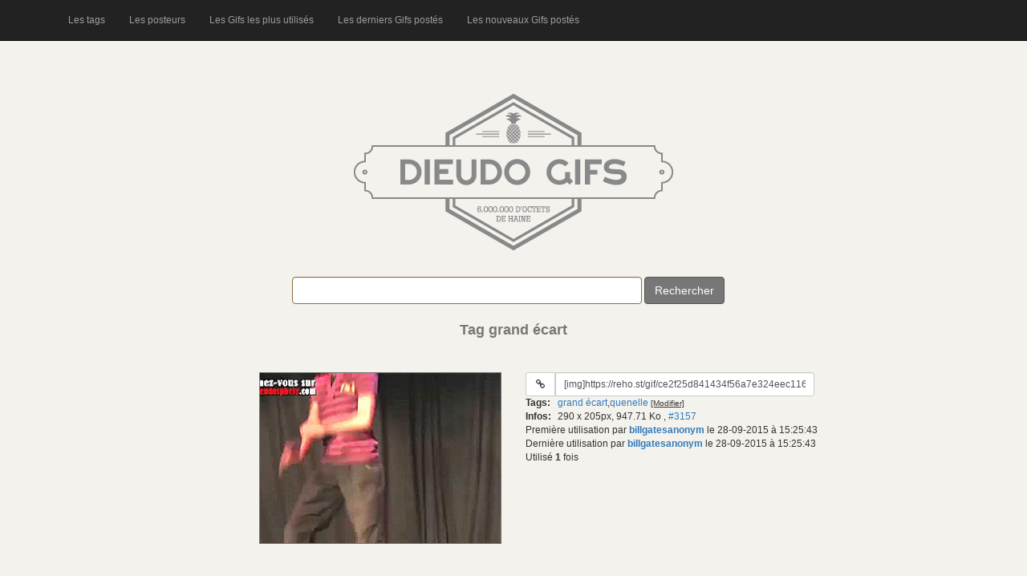

--- FILE ---
content_type: text/html; charset=UTF-8
request_url: https://dieudogifs.be/tag/grand+%C3%A9cart
body_size: 3594
content:
<!DOCTYPE html>
<html lang="fr">
<head>
<meta charset="utf-8">
<meta http-equiv="X-UA-Compatible" content="IE=edge">
<meta name="viewport" content="width=device-width, initial-scale=1">
<meta name="description" content="Tag grand écart : 1 Gif dans cette catégorie" />
<meta name="keywords" content="grand écart,quenelle" />
<link rel="alternate" type="application/rss+xml" title="Flux rSS des nouveaux gifs postés" href="https://www.dieudogifs.be/rss_nouveaux_gifs.xml" />
<title>DieudoGifs - Tag grand écart : 1 Gif</title>
<link href="/vendor/twbs/bootstrap/dist/css/bootstrap.min.css" rel="stylesheet" />
<link href="/vendor/twbs/bootstrap/docs/assets/css/ie10-viewport-bug-workaround.css" rel="stylesheet" />
<link rel="stylesheet" href="/font-awesome/css/font-awesome.min.css" />
<link rel="stylesheet" href="/css/style.css?v=2.1" />
<style>
</style>
</head>
<body>
<nav class="navbar navbar-inverse navbar-fixed-top">
  <div class="container">
    <div class="navbar-header">
      <button type="button" class="navbar-toggle collapsed" data-toggle="collapse" data-target="#navbar" aria-expanded="false" aria-controls="navbar">
        <span class="sr-only">Toggle navigation</span>
        <span class="icon-bar"></span>
        <span class="icon-bar"></span>
        <span class="icon-bar"></span>
      </button>
    </div>
    <div id="navbar" class="collapse navbar-collapse">
      <ul class="nav navbar-nav">
        <li><a href="/tags">Les tags</a></li>
        <li><a href="/posteurs">Les posteurs</a></li>
        <li><a href="/les-gifs-les-plus-utilises">Les Gifs les plus utilisés</a></li>
        <li><a href="/les-derniers-gifs-postes">Les derniers Gifs postés</a></li>
        <li><a href="/les-nouveaux-gifs-postes">Les nouveaux Gifs postés</a></li>
      </ul>
    </div><!--/.nav-collapse -->
  </div>
</nav>
<div class="container">
<div id="top_left_bar" class="visible-lg">
    <div>
        <br />
        <br />
            </div>
</div>

<div id="head" class="">
    <img src="/img/logo_7.png" id="logo" alt="" class="img-responsive center-block" />
</div>
<div>
    <div id="search_homepage">
        <div id="main_message">
        </div>
        <form id="searchForm" class="form-inline" method="get" action="/recherche">
            <div class="form-group has-warning">
                <label for="search"></label><input type="text" size="50" name="q" id="search" class="form-control"
                                                   value="" />
            </div>
            <button type="submit" id="submit" class="btn btn-secondary">Rechercher</button>
            <span id="load_mine"></span>
        </form>
    </div>
    <div id="results">
<div id="message_result" class="titre">Tag grand écart</div><div class="container-fluid">
        <div class="row gif-infos">
        <div class="htags">
            <h1>grand écart,quenelle</h1>
        </div>
        <div class="col-md-6 colonne-images">
                    <a href="https://reho.st/gif/ce2f25d841434f56a7e324eec116b5b4804b6305.gif" target="_blank">
                <img class="img_preview" src="/thumbs/107ac6de12f94042588bc658405cdd99.jpg" rel="https://reho.st/gif/ce2f25d841434f56a7e324eec116b5b4804b6305.gif" title="" alt="Gif avec les tags : grand écart,quenelle" />
            </a>
                </div>
        <div class="col-md-6">
            <div class="form-group1">
                <label class="sr-only" for="input_url_1_3157">URL du gif:</label>
                <div class="input-group input-group-sm col-sm-8">
                    <div class="input-group-btn">
                        <a class="btn btn-default" target="_blank" href="https://reho.st/gif/ce2f25d841434f56a7e324eec116b5b4804b6305.gif">
                            <i class="fa fa-fw fa-link" title="Aller à l'adresse du gif"></i>
                        </a>
                    </div>
                                        <input type="text" value="[img]https://reho.st/gif/ce2f25d841434f56a7e324eec116b5b4804b6305.gif[/img]" class="autoselect form-control" id="input_url_1_3157"/>
                                    </div>
            </div>

                        <div class="row">
                <div class="col-xs-1">
                    <strong>Tags:</strong>
                </div>
                <div class="col-xs-10">
                    <span class="tags_container" id="3157">
                        <span class="tags"><a href="/tag/grand+%C3%A9cart">grand écart</a>,<a href="/tag/quenelle">quenelle</a></span>&nbsp;<span class="tags_update">[Modifier]</span>
                    </span>
                </div>
            </div>
            <div class="row">
                <div class="col-xs-1">
                    <strong>Infos:</strong>
                </div>
                <div class="col-xs-10">
                    <span class="infos">
                        290 x 205px, 947.71 Ko                    </span>,
                    <span class="lien_interne"> <a href="/gif/3157">#3157</a></span>
                </div>
            </div>

            <div class="hidden-xs">
                            <div>
                    Première utilisation par <strong><a href="/posteur/billgatesanonym" 
                    title="Voir la page de billgatesanonym">billgatesanonym</a></strong> le 28-09-2015 à 15:25:43                </div>
                                        <div>
                    Dernière utilisation par <strong><a href="/posteur/billgatesanonym" 
                    title="Voir la page de billgatesanonym">billgatesanonym</a></strong> le 28-09-2015 à 15:25:43</div>
                        </div>
            <div>Utilisé <strong>1</strong> fois</div>
        </div>
    </div>
</div>
        </div>
        </div> <!-- #results -->
</div>
<!-- Bootstrap core JavaScript
================================================== -->
<!-- Placed at the end of the document so the pages load faster -->
<script src="/vendor/twbs/bootstrap/docs/assets/js/vendor/jquery.min.js"></script>
<script>window.jQuery || document.write('<script src="/vendor/twbs/bootstrap/docs/assets/js/vendor/jquery.min.js"><\/script>')</script>
<script src="/vendor/twbs/bootstrap/dist/js/bootstrap.min.js"></script>
<!-- IE10 viewport hack for Surface/desktop Windows 8 bug -->
<script src="/vendor/twbs/bootstrap/docs/assets/js/ie10-viewport-bug-workaround.js"></script>
<script type="text/javascript">
function clearSearchBar(){
	$("input[id='search']").val('');
}
function setVoteNotActive(obj){
	obj.html('<img class="" src="/img/arrow_'+obj.attr("class")+'.png" />');

}
function setVoteActive(obj){
	obj.html('<img class="_selected" src="/img/arrow_'+obj.attr("class")+'_selected.png" />');
}
function clearPreview(){
        $("#gif_preview").remove();
}
$(document).ready(function(){
//autoselect + copy
$("body").on("click","input[class*='autoselect']", function () {
        $(this).select();
        document.execCommand('copy');
});
//img preview
	$(document).on({
    mouseenter: function (e) {
		var img_src = $(this).attr("rel");
                $("body").append("<div id='gif_preview'><img src='"+ img_src +"' alt='Chargement...' /></div>");
                $("#gif_preview")
			.css("top","0px")
			.css("right","0px")
			.css("position","fixed")
                        .fadeIn("fast");
    },
    mouseleave: function (e) {
	//timer = setTimeout("clearPreview()",5);
    clearPreview();
    }
}, "img[class='img_preview'],a[class='img_preview']");

$(document).on({
    mouseenter: function (e) {
                $(this).css("cursor","pointer");
    },
    mouseover: function ($e) {
		//clearTimeout(timer);
    },
    mouseleave: function (e) {
	//clearPreview();
    }
}, "div[id='gif_preview']");

///Update tags
$("body").on("submit","form[class='form_update_tags']",function( event ) {
		event.preventDefault();
		var _this = $(this);
		var tags = $(this).find("input[name='tags']").val();
		var id = $(this).children("input[name='id']").val();
		var request = $.ajax({
		url: "/update-tags",
		type: "POST",
		data: { tags: tags, id: id },
		dataType: "json"
		});
		request.done(function( msg ) {
			if(msg.m == 'ok'){
				_this.parent().prev().html(msg.t);
				_this.parent().html('[Modifier]');
			}
			else if(msg.m == 'vide'){
				_this.parent().html('[Modifier]');
			}
			else{
				_this.append('<span>'+msg.m+'</span>');
			}
		});
		request.fail(function( jqXHR, textStatus ) {
			alert( "Request failed: " + textStatus );
		});

});

$("body").on("click","span[class='tags_update']", function (event) {
	var editMode = $(this).find("input").length;
	if(editMode == 0){
		var id = $(this).parent().attr("id");
		//var content = $(this).prev().html().text();
		var content = $(this).prev().text();
		if(content == 'Ajouter'){
			content = '';
		}
		$(this).html(
            '<form method="post" class="form_update_tags">'+
            '<div class="form-group no-margin">'+
            '<input type="text" value="'+content+'" name="tags" class="form-control" />'+
            '</div>'+
            '<input type="hidden" value="'+id+'" name="id" />'+
            '<button type="submit" class="btn btn-default">Modifier</button>'+
            '</form>'
		);
	}
	event.stopPropagation();
});

//sortir du form update tag
$("body").on("click",this, function (event) {
	$("form[class='form_update_tags']").each(function( index ) {
		var _this = $(this);
		_this.parent().html('[Modifier]');
		});
});

//rate
$("body").on("click",".rateit",function( event ) {
    var _this = $(this);
    var id = _this.attr("id");
    var selected = _this.children("span");
    var vote = selected.attr("aria-valuenow");
    console.log(id);
    console.log(vote);
    var request = $.ajax({
        url: "/vote",
        type: "POST",
        data: { vote: vote, id: id },
        dataType: "json"
    });
    request.done(function( msg ) {
        if(msg.m == 'ok'){
            console.log(msg);
            //_this.siblings(".score").html(msg.s);
        }else{
            console.log(msg.m );
        }
    });
    request.fail(function( jqXHR, textStatus ) {
        console.log( "Request failed: " + textStatus );
    });
});

//score
$("body").on("click",".vote .up, .vote .down",function( event ) {
	var _this = $(this);
    	var id = _this.parent().attr("id");
	var action = _this.attr("class");
	var selected = _this.children("._selected");
	if(selected.length > 0){
		return;
	}
	if(action == 'up'){
		var _other = _this.siblings(".down");
	}else{
		var _other = _this.siblings(".up");
	}
	var other_selected = _other.children("._selected").length;
	if(other_selected > 0){
		setVoteNotActive(_other);
	}else{
		setVoteActive(_this);
	}
    var request = $.ajax({
        url: "/update-score",
        type: "POST",
        data: { action: action, id: id },
        dataType: "json"
    });
    request.done(function( msg ) {
        if(msg.m == 'ok'){
            _this.siblings(".score").html(msg.s);
        }else{
            console.log(msg.m );
        }
    });
    request.fail(function( jqXHR, textStatus ) {
        console.log( "Request failed: " + textStatus );
    });

});
/*
        $("#searchForm").submit(function( event ) {
                var search_val = $("#search").val();
                if(search_val.length > 1){
			$("#load_mine").append("<img src='/img/a.gif' />");
                        var request = $.ajax({
                        url: "/search?q="+search_val,
                        type: "GET",
                        dataType: "html"
                        });
                        request.done(function( msg ) {
				$("#load_mine").html('');
                                $("#results").html(msg);
                                $('div.rateit, span.rateit').rateit();
                        });
                        request.fail(function( jqXHR, textStatus ) {
                                $("#load_mine").html('Echec');
                        });
                }
                event.preventDefault();
        });
        */
/*
        $("span[id='search_top_posted']").on("click", function () {
                        clearSearchBar();
                        $("#load_mine").append("<img src='/img/a.gif' />");
                        var request = $.ajax({
                        url: "/old.php?s=top_posted",
                        type: "GET",
                        dataType: "html"
                        });
                        request.done(function( msg ) {
                                $("#load_mine").html('');
                                $("#results").html(msg);
                        });
                        request.fail(function( jqXHR, textStatus ) {
                                $("#load_mine").html('Echec');
                        });
        });
*/
});
</script>

</body>
</html>
